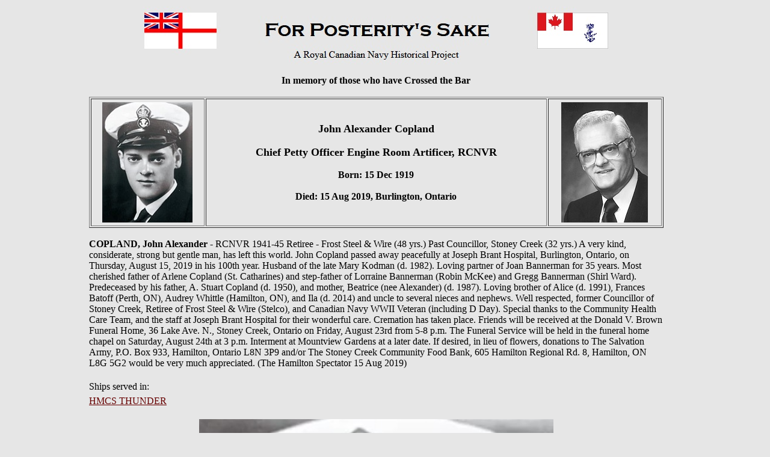

--- FILE ---
content_type: text/html
request_url: http://www.forposterityssake.ca/CTB-BIO/MEM005123.htm
body_size: 9758
content:
<!DOCTYPE html PUBLIC "-//w3c//dtd html 4.0 transitional//en">
<html xmlns:v="urn:schemas-microsoft-com:vml"
xmlns:o="urn:schemas-microsoft-com:office:office"
xmlns:w="urn:schemas-microsoft-com:office:word"
xmlns="http://www.w3.org/TR/REC-html40">

<head>
<meta http-equiv="Content-Type" content="text/html; charset=windows-1252">
<link rel=File-List href="../Navy/contact_files/filelist.xml">
<link rel=Edit-Time-Data href="../Navy/contact_files/editdata.mso">
<!--[if !mso]>
<style>
v\:* {behavior:url(#default#VML);}
o\:* {behavior:url(#default#VML);}
w\:* {behavior:url(#default#VML);}
.shape {behavior:url(#default#VML);}
</style>
<![endif]-->
<meta name="GENERATOR" content="Microsoft FrontPage 4.0">
<meta name="ProgId" content="FrontPage.Editor.Document">
<title> John Alexander Copland, Chief Petty Officer Engine Room Artificer, RCNVR </title>
<!--[if gte mso 9]><xml>
 <o:DocumentProperties>
  <o:Author>NRD</o:Author>
  <o:LastAuthor>NRD</o:LastAuthor>
  <o:Revision>3</o:Revision>
  <o:TotalTime>0</o:TotalTime>
  <o:Created>2002-08-11T19:58:00Z</o:Created>
  <o:LastSaved>2002-08-11T20:06:00Z</o:LastSaved>
  <o:Pages>1</o:Pages>
  <o:Words>83</o:Words>
  <o:Characters>474</o:Characters>
  <o:Company>DND</o:Company>
  <o:Lines>3</o:Lines>
  <o:Paragraphs>1</o:Paragraphs>
  <o:CharactersWithSpaces>582</o:CharactersWithSpaces>
  <o:Version>9.3821</o:Version>
 </o:DocumentProperties>
</xml><![endif]-->
<style>
<!--
 /* Style Definitions */
p.MsoNormal, li.MsoNormal, div.MsoNormal
	{mso-style-parent:"";
	margin:0in;
	margin-bottom:.0001pt;
	mso-pagination:widow-orphan;
	font-size:12.0pt;
	font-family:"Times New Roman";
	mso-fareast-font-family:"Times New Roman";}
a:link, span.MsoHyperlink
	{color:#660000;
	text-decoration:underline;
	text-underline:single;}
a:visited, span.MsoHyperlinkFollowed
	{color:#000066;
	text-decoration:underline;
	text-underline:single;}
p
	{margin-right:0in;
	mso-margin-top-alt:auto;
	mso-margin-bottom-alt:auto;
	margin-left:0in;
	mso-pagination:widow-orphan;
	font-size:12.0pt;
	font-family:"Times New Roman";
	mso-fareast-font-family:"Times New Roman";}
@page Section1
	{size:8.5in 11.0in;
	margin:1.0in 1.25in 1.0in 1.25in;
	mso-header-margin:.5in;
	mso-footer-margin:.5in;
	mso-paper-source:0;}
div.Section1
	{page:Section1;}
-->
</style>
<!--[if gte mso 9]><xml>
 <o:shapedefaults v:ext="edit" spidmax="1027"/>
</xml><![endif]--><!--[if gte mso 9]><xml>
 <o:shapelayout v:ext="edit">
  <o:idmap v:ext="edit" data="1"/>
 </o:shapelayout></xml><![endif]-->
</head>

<body lang=EN-CA style='tab-interval:
.5in' bgcolor="#E6E6E6" text="#000000" link="#996633" vlink="#999966" alink="#CC9966">





<div align="center" style="width: 1234; height: 463">
  <center>
<table border=0 cellpadding=0 width="1200" style='width:`100;mso-cellspacing: 1.5pt;mso-padding-alt:0in 0in 0in 0in'>  <tr>
  <td width="1200" style='width:1200;padding:.75pt .75pt .75pt .75pt'>  
    <p class="MsoNormal" align="center"><img border="0" src="../JPGs/Gen/SITE-HEADER.jpg" width="775" height="96"></p>
    <p class="MsoNormal" align="center">&nbsp;</p>
    <p class="MsoNormal" align="center"><b>In memory of those who have Crossed the
    Bar</b></p>
    <p class="MsoNormal" align="center">&nbsp;</p>

    <div align="center">
      <table border="1" cellpadding="5" width="80%">
        <tr>
          <td width="20%" valign="middle" align="center">
    <p class="MsoNormal">
    <img border="0" src="../JPGs/PHOTO-DIR/CTB-PHOTOS-27000/CTB029152.jpg" width="150" height="200">
    </p>
          </td>
          <td width="60%" valign="middle" align="center">

    <p class="MsoNormal" align="center"><b><font size="4" face="Times New Roman">John
    Alexander Copland</font></b></p>

    <p class="MsoNormal" align="center">&nbsp;</p>

    <p class="MsoNormal" align="center"><b><font size="4" face="Times New Roman">Chief
    Petty Officer Engine Room Artificer, RCNVR</font></b></p>

    <p class="MsoNormal" align="center">&nbsp;</p>

    <p class="MsoNormal" align="center"><b>Born: 15 Dec 1919</b></p>

    <p class="MsoNormal" align="center">&nbsp;</p>

    <p class="MsoNormal" align="center"><b>Died:&nbsp;15 Aug 2019, Burlington,
    Ontario</b></p>

          </td>
          <td width="20%" valign="middle" align="center">

    <img border="0" src="../JPGs/PHOTO-DIR/CTB-PHOTOS-27000/CTB027610.jpg" width="144" height="200">

          </td>
        </tr>
      </table>
    </div>



    <p align="left" class="MsoNormal" style="margin-left: 120; margin-right: 120">&nbsp;

    <p align="left" class="MsoNormal" style="margin-left: 120; margin-right: 120"><b>COPLAND,
    John Alexander</b> - RCNVR 1941-45 Retiree - Frost Steel &amp; Wire (48
    yrs.) Past Councillor, Stoney Creek (32 yrs.) A very kind, considerate,
    strong but gentle man, has left this world. John Copland passed away
    peacefully at Joseph Brant Hospital, Burlington, Ontario, on Thursday,
    August 15, 2019 in his 100th year. Husband of the late Mary Kodman (d.
    1982). Loving partner of Joan Bannerman for 35 years. Most cherished father
    of Arlene Copland (St. Catharines) and step-father of Lorraine Bannerman
    (Robin McKee) and Gregg Bannerman (Shirl Ward). Predeceased by his father,
    A. Stuart Copland (d. 1950), and mother, Beatrice (nee Alexander) (d. 1987).
    Loving brother of Alice (d. 1991), Frances Batoff (Perth, ON), Audrey
    Whittle (Hamilton, ON), and Ila (d. 2014) and uncle to several nieces and
    nephews. Well respected, former Councillor of Stoney Creek, Retiree of Frost
    Steel &amp; Wire (Stelco), and Canadian Navy WWII Veteran (including D Day).
    Special thanks to the Community Health Care Team, and the staff at Joseph
    Brant Hospital for their wonderful care. Cremation has taken place. Friends
    will be received at the Donald V. Brown Funeral Home, 36 Lake Ave. N.,
    Stoney Creek, Ontario on Friday, August 23rd from 5-8 p.m. The Funeral
    Service will be held in the funeral home chapel on Saturday, August 24th at
    3 p.m. Interment at Mountview Gardens at a later date. If desired, in lieu
    of flowers, donations to The Salvation Army, P.O. Box 933, Hamilton, Ontario
    L8N 3P9 and/or The Stoney Creek Community Food Bank, 605 Hamilton Regional
    Rd. 8, Hamilton, ON L8G 5G2 would be very much appreciated. (The Hamilton
    Spectator 15 Aug 2019)

    <p align="left" class="MsoNormal" style="margin-left: 120; margin-right: 120">&nbsp;

    <p align="left" class="MsoNormal" style="line-height: 150%; margin-left: 120; margin-right: 120">Ships
    served in:

    <p align="left" class="MsoNormal" style="line-height: 150%; margin-left: 120; margin-right: 120"><a href="../Navy/HMCS_THUNDER_J156.htm">HMCS
    THUNDER</a>

    <p align="center" class="MsoNormal" style="margin-left: 120; margin-right: 120">&nbsp;

    <p align="center" class="MsoNormal" style="margin-left: 120; margin-right: 120"><img border="0" src="../JPGs/PHOTO-DIR/CTB-PHOTOS-27000/CTB029153.jpg" width="589" height="781">

    <p align="center" class="MsoNormal" style="margin-left: 120; margin-right: 120">&nbsp;

    <p align="center" class="MsoNormal"><a href="../JPGs/PHOTO-DIR/CTB-PHOTOS-27000/CTB029151.jpg"><img border="0" src="../JPGs/PHOTO-DIR/CTB-PHOTOS-27000/CTB029151A.jpg" width="900" height="1073"></a>

    <p align="center" class="MsoNormal" style="margin-left: 120; margin-right: 120"><i>Click
    on the above article to view a larger image</i>

    <p align="center" class="MsoNormal" style="margin-left: 120; margin-right: 120">&nbsp;
    <hr width="40%" noshade>

    <p align="center" class="MsoNormal" style="margin-left: 120; margin-right: 120">&nbsp;

    <p align="center" class="MsoNormal" style="margin-left: 120; margin-right: 120"><a href="../Navy/RCN-CTB-INDEX.htm">Crossed
    the Bar Index</a>

    <p align="center" class="MsoNormal">&nbsp;<p align="center" class="MsoNormal"><a href="../RCN.htm">HOME PAGE</a>&nbsp;&nbsp;&nbsp;&nbsp;
<a href="../RCN-SHIP-INDEX.htm">SHIP INDEX</a>&nbsp;&nbsp;&nbsp;&nbsp;&nbsp;
<a href="../contact.htm">CONTACT</a>



    <p align="center" class="MsoNormal">&nbsp;<p align="center" class="MsoNormal">&nbsp;<p align="center" class="MsoNormal">&nbsp;<p align="center" class="MsoNormal">&nbsp;<p align="center" class="MsoNormal">&nbsp;<p align="center" class="MsoNormal">&nbsp;<p align="center" class="MsoNormal">&nbsp;<p align="center" class="MsoNormal">&nbsp;<p align="center" class="MsoNormal">&nbsp;<p align="center" class="MsoNormal">&nbsp;<p align="center" class="MsoNormal">&nbsp;<p align="center" class="MsoNormal">&nbsp;<p align="center" class="MsoNormal">&nbsp;<p align="center" class="MsoNormal">&nbsp;<p align="center" class="MsoNormal">&nbsp;<p align="center" class="MsoNormal">&nbsp;<p align="center" class="MsoNormal">&nbsp;<p align="center" class="MsoNormal">&nbsp;<p align="center" class="MsoNormal">&nbsp;<p align="center" class="MsoNormal">&nbsp;<p align="center" class="MsoNormal">&nbsp;<p align="center" class="MsoNormal">&nbsp;<p align="center" class="MsoNormal">&nbsp;<p align="center" class="MsoNormal">&nbsp;<p align="center" class="MsoNormal">&nbsp;<p align="center" class="MsoNormal">&nbsp;<p align="center" class="MsoNormal">&nbsp;<p align="center" class="MsoNormal">&nbsp;<p align="center" class="MsoNormal">&nbsp;<p align="center" class="MsoNormal">&nbsp;<p align="center" class="MsoNormal">&nbsp;<p align="center" class="MsoNormal">&nbsp;



    <p align="center" class="MsoNormal">



    &nbsp;



 </td>
      </tr>
</table>



</div>


</body>

</html>
